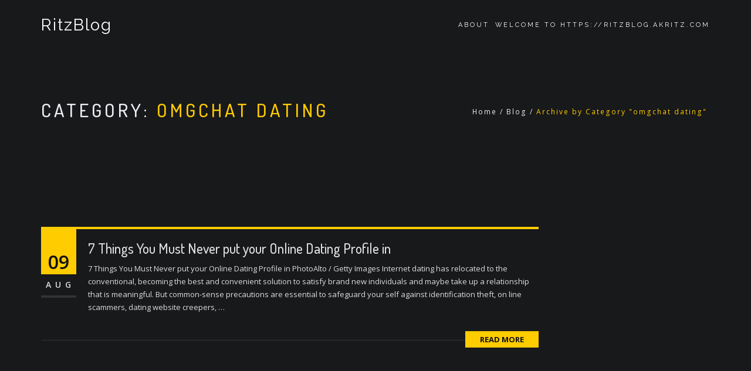

--- FILE ---
content_type: text/css
request_url: https://ritzblog.akritz.com/wp-content/themes/beonepage/style.css?ver=6.9
body_size: 9715
content:
/*
Theme Name: BeOnePage
Theme URI: http://betheme.me/themes/beonepage/
Author: BeTheme
Author URI: http://betheme.me/
Description: BeOnePage is a professional one-page creative WordPress theme. Perfect to promote your work or your creative business. It is cross-browser compatible, fully responsive, and retina ready. BeOnePage is very easy to set up and customize, being powered by the amazing WordPress Customizer. The theme performs beautifully on all devices, with smooth animations and optimum speed. Full-blown working demo at http://demo.betheme.me/#beonepage. Check the documentation at http://docs.betheme.me/article/25-beonepage-installing-guide-links.
Version: 1.4.4
License: GNU General Public License v2 or later
License URI: http://www.gnu.org/licenses/gpl-2.0.html
Text Domain: beonepage
Tags: one-column, two-columns, right-sidebar, custom-menu, translation-ready
Tested up to: 6.0.1
Requires PHP: 7.4

This theme, like WordPress, is licensed under the GPL.
Use it to make something cool, have fun, and share what you"ve learned with others.
*/

/*--------------------------------------------------------------
>>> TABLE OF CONTENTS:
----------------------------------------------------------------
01 Normalizes
	1.1 Typography
	1.2 Elements
		1.2.1 Button
		1.2.2 Form Control
		1.2.3 Separator
	1.3 Alignment
02 Header
	2.1 Site Title
	2.2 Header Menu
	2.3 Mobile Menu
03 Homepage Modules
	3.1 Slider Module
		3.1.1 Scroll Down
	3.2 Icon Service Module
	3.3 Portfolio Module
		3.3.1 Portfolio Filter
		3.3.2 Portfolio Item
		3.3.3 Portfolio Detail
	3.4 Vertical Promotion Module
	3.5 Blog Module
		3.5.1 Blog Item
		3.5.2 See More
	3.6 Contact Module
		3.6.1 Contact Item
		3.6.2 Contact Form
04 Content
	4.1 Breadcrumb
	4.2 Posts and Pages
		4.2.1 Page Header
		4.2.2 Blog List
		4.2.3 Navigation
	4.3 Widgets
		4.3.1 Search Form
		4.3.2 TagCloud
	4.4 Comment
05 Footer
	5.1 Go to Top
06 Accessory
	6.1 WordPress Core
	6.2 Magnific Popup
--------------------------------------------------------------*/

@import url(https://fonts.googleapis.com/css?family=Open+Sans:400,300,600,700);
@import url(https://fonts.googleapis.com/css?family=Dosis:400,300,500,600,700);
@import url(https://fonts.googleapis.com/css?family=Raleway:400,300,500,600,700);

/*--------------------------------------------------------------
01 Normalize
--------------------------------------------------------------*/
/*--------------------------------------------------------------
1.1 Typography
--------------------------------------------------------------*/
html {
	max-width: 100%;
	overflow-x: hidden;

	-ms-overflow-style: scrollbar;
}

body {
	font: 400 13px/1.7em "Open Sans", sans-serif;
	padding: 0;
	color: #ddd;
	background-color: #18191b;

	-ms-word-wrap: break-word;
		word-wrap: break-word;
}

a {
	-webkit-transition: all .3s ease;
			transition: all .3s ease;
}

a,
a:hover,
a:active,
a:focus {
	color: inherit;
	outline: 0;
}

a:active,
a:focus {
	text-decoration: none;
}

h1,
h2,
h3,
h4,
h5,
h6 {
	font-family: "Dosis", sans-serif;
}

h1 span,
h2 span,
h3 span,
h4 span,
h5 span,
h6 span {
	color: #ffcc00;
}

p {
	margin-bottom: 20px;
}

ins,
::selection {
	color: #fff;
	background: #ffcc00;
	text-shadow: none;
	text-decoration: none;
}

::-moz-selection {
	color: #fff;
	background: #ffcc00;
	text-shadow: none;
	text-decoration: none;
}

img {
	display: block;
	height: auto;
}

img,
embed,
iframe,
object {
	max-width: 100%;
}

fieldset {
	margin-bottom: 20px;
}

label {
	margin: 0;
}

textarea,
input[type="text"],
input[type="email"] {
	width: 100%;
    padding: 15px 20px;
    background-color: transparent;
    border-radius: 2px;
	border: 2px solid #333;

	-webkit-transition: all .3s ease;
			transition: all .3s ease;
}

input:focus,
textarea:focus {
	outline: 0;
	border-color: inherit;
}

select::-ms-expand {
	display: none;
}

blockquote {
	border-left: 5px solid #ffcc00;
}

section {
	position: relative;
}

/*--------------------------------------------------------------
1.2 Elements
--------------------------------------------------------------*/
section:not(.nopadding) .container,
section:not(.nopadding) .container-fluid {
    margin: 90px auto;
}

.row-nopadding [class*="col-"] {
  padding-left: 0;
  padding-right: 0;
}

.select:after {
	margin-left: -20px;
	content: "\f0d7";
	font-family: "FontAwesome";
	vertical-align: middle;
}

.dropdown-toggle {
	width: 100%;

	-webkit-appearance: none;
	   -moz-appearance: none;
			appearance: none;
}

.spacer {
	clear: both;
	display: block;
	width: 100%;
	height: 30px;
}

.triangle {
	top: -1px;
    width: 0;
    height: 0;
    margin: 0 auto;
    border-top: 30px solid;
}

.line {
    clear: both;
    position: relative;
    width: 100%;
	margin: 30px 0;
    border-top: 1px solid #333;
}

.full-screen {
	width: 100%;
	display: table;
	overflow: hidden;
	vertical-align: middle;
	background-size: cover;
	background-repeat: no-repeat;
	margin-top: -89px;
	float: left;
}

/*--------------------------------------------------------------
1.2.1 Button
--------------------------------------------------------------*/
.btn {
	padding: 5px 15px;
	text-transform: uppercase;
	border-radius: 2px;
	background-color: transparent;

	-webkit-transition: all .3s ease;
			transition: all .3s ease;
}

.btn:hover {
	border-radius: 0;
	text-decoration: none;
}

.btn:focus {
	color: inherit;
	outline: 0;
}

.btn-md,
.btn-lg {
	padding: 10px 15px;
}

.btn-light {
	color: #fff;
	border: 2px solid rgba(255,255,255,.7);
}

.btn-light:hover {
	color: #000;
	background: #fff;
}

input.btn {
	vertical-align: bottom;
}

/*--------------------------------------------------------------
1.2.2 Form Control
--------------------------------------------------------------*/
input.form-control {
    height: 44px;
	padding: 5px 15px;
    font-size: .923em;
    letter-spacing: 1px;
    text-transform: uppercase;
    border-radius: 0;
    border: 1px solid #ccc;
    background-color: #fff;
}

input.form-control:hover {
    border-color: #ccc;
}

input.form-control:focus {
    color: #151515;
    border-color: #151515;
    box-shadow: 0 0 3px rgba(21,21,21,.3);
}

/*--------------------------------------------------------------
1.2.3 Separator
--------------------------------------------------------------*/
.separator {
    line-height: .5em;
    margin: 30px 0;
}

.separator span {
	position: relative;
	display: inline-block;
}

.separator i {
    font-size: .462em;
}

.separator span:before {
    right: 100%;
    margin-right: 15px;
}

.separator span:after {
    left: 100%;
    margin-left: 15px;
}

.separator span:before,
.separator span:after {
    content: "";
    position: absolute;
    top: 5px;
    width: 275px;
	border-bottom-width: 1px;
	border-bottom-style: solid;
}

/*--------------------------------------------------------------
1.3 Alignment
--------------------------------------------------------------*/
.alignleft {
	display: inline;
	float: left;
	margin-right: 1.3em;
}

.alignright {
	display: inline;
	float: right;
	margin-left: 1.3em;
}

.aligncenter {
	clear: both;
	display: block;
	margin-left: auto;
	margin-right: auto;
}

/*--------------------------------------------------------------
02 Header
--------------------------------------------------------------*/
.site-header {
	position: relative;
	width: 100%;
	height: 85px;
	background: transparent;
    z-index: 999;

	-webkit-transition: height .5s linear, background .5s ease;
			transition: height .5s linear, background .5s ease;
}

.sticky-header {
	position: fixed;
	background-color: #18191b;
	border-bottom: 1px solid #333;
}

.site-branding {
    display: inline-block;
    float: left;
    width:35%;
}

.admin-bar .site-header {
    margin-top: 0px !important;
    top: 0 !important;
}
body.home.page-template-template-home-page-php .site-header {
    position: absolute;
    left: 0;
    width: 100%;
    top: 0;
}
body.home.page-template-template-home-page-php .slider{
    top: 0px !important;
    margin-bottom: 0px !important;
}
body.home.page-template-template-home-page-php.admin-bar .site-header {
    margin-top: 32px !important;
}
/*--------------------------------------------------------------
2.1 Site Title
--------------------------------------------------------------*/
.site-title {
	font: 400 2.154em/1.036em "Raleway", sans-serif;
	letter-spacing: .071em;
	margin: 28px 0;

	-webkit-transition: margin .2s linear;
			transition: margin .2s linear;
}
.page-template-front-page .site-title{
	margin: 13px 0;
}
.site-title a {
	color: #fff;
	text-decoration: none;
}

.site-title a:hover {
	color: #ffcc00;
}

.sticky-header .site-title {
	margin: 21px 0 20px;
}

/*--------------------------------------------------------------
2.2 Header Menu
--------------------------------------------------------------*/
.page-template-template-home-page-php .site-header {
    height: auto;
}
.page-template-template-home-page-php .main-navigation {
    max-height: initial;
}
.main-navigation {
	font: 400 .846em/3.183em "Raleway", sans-serif;
    letter-spacing: .273em;
    text-transform: uppercase;
    float: right;
}

.main-navigation ul {
	margin: 0;
	padding: 0;
}

.main-navigation li {
    position: relative;
    float: left;
    list-style: none;
}

.main-navigation a {
	position: relative;
    display: block;
    padding: 25px 0 25px 15px;
	color: #fff;
	text-decoration: none;
}

.main-navigation li.current-menu-item a {
	color: #ffcc00;
}

.main-navigation a:hover {
	color: #ffcc00;
}

.main-navigation a i {
	margin-right: 2px;
}

.main-navigation ul ul {
	border-top: 2px solid #ffcc00;
}

.main-navigation li ul {
	opacity: 0;
    visibility: hidden;
    position: absolute;
    top: 70px;
    left: 10px;
    width: 200px;
    height: auto;
    z-index: 999;

	-webkit-transition: visibility 0s, opacity .3s linear;
			transition: visibility 0s, opacity .3s linear;
}

.main-navigation li:hover > ul {
	opacity: 1;
	visibility: visible;
}

.main-navigation li li {
    border-bottom: solid 1px #333;

	-webkit-transition: all .3s ease;
			transition: all .3s ease;
}

.main-navigation li li:last-child {
    border-bottom: none;
}

.main-navigation li li a {
    width: 200px;
    padding: 2px 15px;
    color: #eee;
    background: #23282d;
	font-size: .909em;
}

.main-navigation li li a:hover {
    color: #000;
    background: #ffcc00;
}

.main-navigation .menu-pos-invert {
	right: 0;
	left: auto;
}

/*--------------------------------------------------------------
2.3 Mobile Menu
--------------------------------------------------------------*/
.mobile-menu {
    display: none;
	float: right;
	width: 36px;
    height: 36px;
	margin: 17px 0;
	padding: 7px;
	cursor: pointer;
	color: #18191b;
	font-size: 1.846em;
	line-height: .875em;
	text-align: center;
	background-color: #ffcc00;

	-webkit-transition: all .3s ease;
			transition: all .3s ease;
}

.mobile-menu:hover {
    background-color: #fff;
}

.mobile-menu:before {
    font-family: "FontAwesome";
    content: "\f0c9";
}

.mobile-menu.closed:before {
    font-family: "FontAwesome";
    content: "\f00d";
}

/*--------------------------------------------------------------
03 Homepage Modules
--------------------------------------------------------------*/
.module h2 {
	margin: 0;
	font-size: 2.426em;
	font-weight: 300;
	letter-spacing: .063em;
	text-transform: uppercase;
}

.module h3 {
    margin-top: 0;
    font-size: 1.385em;
    letter-spacing: .167em;
    text-transform: uppercase;
}

.module p {
	margin: 10px 0 0;
}

.module-caption p {
	font-family: "Raleway", sans-serif;
	font-size: 1.077em;
	letter-spacing: .036em;
}

/*--------------------------------------------------------------
3.1 Slider Module
--------------------------------------------------------------*/
.slider {
	position: relative;
	color: #fff;
}

.slider-caption {
	display: table-cell;
	vertical-align: middle;
	padding: 0 5%;
}

.slider-caption h1 {
	font: 300 3.231em/1.326 "Dosis", sans-serif;
    letter-spacing: .326em;
    text-transform: uppercase;
}

.slider-caption p {
	font: 400 1.231em/1.375 "Dosis", sans-serif;
    letter-spacing: .188em;
	text-transform: capitalize;
    margin: 30px 0 50px;
}

.slider-btn .btn {
	padding: 10px 25px;
	border-radius: 50px;
}

.slider-btn .btn:hover {
	border-radius: 0;
}

.slider-btn a {
	font: 400 1.077em/.929 "Dosis", sans-serif;
	letter-spacing: .143em;
	display: inline-block;
}

.slider-caption,
.slider-parallax {
	-webkit-transform: translate(0,0);
		-ms-transform: translate(0,0);
			transform: translate(0,0);

	-webkit-backface-visibility: hidden;
}

/*--------------------------------------------------------------
3.1.1 Scroll Down
--------------------------------------------------------------*/
.scroll-down {
    cursor: pointer;
    position: absolute;
    left: 50%;
    bottom: 40px;
    width: 24px;
    height: 40px;
    margin-left: -12px;
    border-radius: 12px;
    border: 2px solid;
    z-index: 999;
}

.scroll-down:before {
	content: "";
	display: block;
	width: 2px;
	height: 6px;
	margin: 5px auto;
	background-color: #fff;

	-webkit-animation-duration: 1s;
			animation-duration: 1s;

	-webkit-animation-fill-mode: both;
			animation-fill-mode: both;

	-webkit-animation-iteration-count: infinite;
			animation-iteration-count: infinite;

	-webkit-animation-name: scroll;
			animation-name: scroll;
}

@-webkit-keyframes scroll {
	0% {
		opacity: 1;

		-webkit-transform: translateY(0);
				transform: translateY(0);
	}

	100% {
		opacity: 0;

		-webkit-transform: translateY(25px);
				transform: translateY(25px);
	}
}

@keyframes scroll {
	0% {
		opacity: 1;

		-webkit-transform: translateY(0);
				transform: translateY(0);
		}

		100% {
			opacity: 0;

			-webkit-transform: translateY(25px);
					transform: translateY(25px);
		}
}

/*--------------------------------------------------------------
# 3.2 Icon Service Module
--------------------------------------------------------------*/
.icon-service-module {
	color: #eceff3;
	background-color: #181a1c;
}

.icon-service-module .separator span {
	color: #888;
}

.icon-service-module .separator i {
	color: #ffcc00;
}

.icon-service-box {
	margin: 10px 0;
}

.icon-service-box a:hover {
	text-decoration: none;
}

.service-icon {
	display: inline-block;
	width: 96px;
	height: 96px;
	margin: 0 auto 30px;
    border: 2px solid;
    border-radius: 50%;

	-webkit-transition: all .5s ease-in-out;
			transition: all .5s ease-in-out;
}

.icon-service-box:hover .service-icon {
	background: #ffcc00;
	border-color: #ffcc00;
}

.service-icon i {
	font-size: 3.231em;
    line-height: 2.191em;
	border-radius: 50%;

	-webkit-transition: transform 1s ease;
			transition: transform 1s ease;
}

.icon-service-box:hover .service-icon i {
	-webkit-transform: rotate(360deg);
		-ms-transform: rotate(360deg);
			transform: rotate(360deg);
}

.service-content {
	opacity: .8;

	-webkit-transition: opacity .5s ease;
			transition: opacity .5s ease;

	-webkit-transform: translateZ(0);
}

.icon-service-box:hover .service-content {
	opacity: 1;
}

/*--------------------------------------------------------------
# 3.3 Portfolio Module
--------------------------------------------------------------*/
.portfolio-module {
	color: #181a1c;
	background-color: #ffcc00;
}

.portfolio-module .separator i,
.portfolio-module .separator span {
	color: #111;
}

#portfolio-loader {
	display: none;
	position: fixed;
	top: 50%;
	left: 50%;
	width: 48px;
	height: 48px;
	margin: -24px 0 0 -24px;
	background-color: rgba(0,0,0,.7);
	border-radius: 3px;
	color: #fff;
	font-size: 24px;
	line-height: 48px;
	text-align: center;
	z-index: 999;
}

/*--------------------------------------------------------------
# 3.3.1 Portfolio Filter
--------------------------------------------------------------*/
#portfolio-filter {
    margin-bottom: 30px;
}

#portfolio-filter a {
	display: inline-block;
	margin: 5px;
    padding: 5px 20px;
    font-size: .846em;
    letter-spacing: .273em;
    text-decoration: none;
    text-transform: uppercase;
	color: #333;
	background-color: #eee;

	-webkit-transition: all .3s ease;
			transition: all .3s ease;
}

#portfolio-filter a:hover,
#portfolio-filter .active {
	color: #eee;
	background-color: #333;
}

/*--------------------------------------------------------------
# 3.3.2 Portfolio Item
--------------------------------------------------------------*/
.portfolio-item {
	overflow: hidden;
}

.portfolio-caption {
	position: absolute;
	top: 0;
    left: 0;
	width: 100%;
	height: 100%;
	padding: 0 10%;
	overflow: hidden;
	text-align: center;
	background-color: rgba(0,0,0,.8);
	opacity: .8;

	display: -webkit-flex;
	display: -webkit-box;
	display: -ms-flexbox;
	display: flex;

	-webkit-flex-direction: column;
	 -webkit-box-direction: normal;
	  -webkit-box-orient: vertical;
		-ms-flex-direction: column;
			flex-direction: column;

	-webkit-justify-content: center;
		   -webkit-box-pack: center;
			  -ms-flex-pack: center;
			justify-content: center;
}

body:not(.device-touch) .portfolio-caption {
	opacity: 0;

	-webkit-transform: scale(.3);
		-ms-transform: scale(.3);
			transform: scale(.3);
}

.portfolio-item a {
	display: block;
}

.portfolio-caption .entry-title {
	color: #ffcc00;
	font-size: 1.231em;
	font-weight: 700;
	letter-spacing: .188em;
	text-transform: uppercase;
}

.portfolio-caption .entry-meta {
	color: #ddd;
	font-size: .846em;
	letter-spacing: .091em;
}

body:not(.device-touch) .portfolio-caption .entry-meta {
	-webkit-transform: translateY(-10px);
		-ms-transform: translateY(-10px);
			transform: translateY(-10px);
}

body:not(.device-touch) .portfolio-caption .entry-title {
	-webkit-transform: translateY(10px);
		-ms-transform: translateY(10px);
			transform: translateY(10px);
}

body:not(.device-touch) .portfolio-item a:hover .portfolio-image {
	-webkit-transform: scale(1.25);
		-ms-transform: scale(1.25);
			transform: scale(1.25);
}

.portfolio-image,
.portfolio-caption,
.portfolio-caption .entry-meta,
.portfolio-caption .entry-title {
	-webkit-transition: all .6s ease;
			transition: all .6s ease;
}

.portfolio-item a:hover .portfolio-caption .entry-meta,
.portfolio-item a:hover .portfolio-caption .entry-title {
    -webkit-transform: translateY(0);
		-ms-transform: translateY(0);
			transform: translateY(0);
}

.portfolio-item a:hover .portfolio-caption {
	opacity: 1;

	-webkit-transform: scale(1);
		-ms-transform: scale(1);
			transform: scale(1);
}

/*--------------------------------------------------------------
# 3.3.3 Portfolio Detail
--------------------------------------------------------------*/
#portfolio-container {
	position: relative;
	display: none;
	overflow: hidden;
	margin-bottom: 60px;
}

.portfolio-ajax-single {
	color: #eceff3;
	background-color: #181a1c;
}

.portfolio-single-content {
	padding: 20px;
}

.portfolio-ajax-title {
	position: relative;
    padding-bottom: 10px;
	border-bottom: 1px solid #333;
}

#portfolio-navigation {
    position: absolute;
    top: 5%;
    right: 0;
    left: auto;
	width: 30%;
	font-size: 2em;
	text-align: right;
}

#portfolio-navigation a:first-child {
	margin-left: 0 !important;
}

#portfolio-navigation a:last-child {
	margin-right: 0 !important;
}

#portfolio-navigation #close-portfolio {
	margin: 0 5px;
}

#portfolio-navigation a:hover {
	color: #ffcc00;
}

.portfolio-ajax-title h2 {
	color: #ffcc00;
	font-size: 2em;
	font-weight: 500;
    letter-spacing: .077em;
}

.portfolio-meta {
    list-style: none;
	padding: 0;
}

.portfolio-meta li {
	display: inline-block;
	width: 50%;
	font-weight: 600;
}

.portfolio-meta li span {
    display: inline-block;
    width: 120px;
	color: #ffcc00;
    font-weight: 600;
}

.portfolio-meta li span i {
    width: 10px;
    margin-right: 10px;
    text-align: center;
}

/*--------------------------------------------------------------
# 3.4 Vertical Promotion Module
--------------------------------------------------------------*/
.promo-box-ver-module {
	color: #eceff3;
	background-color: #181a1c;
}

.promo-box-ver h2 {
    color: #fff;
    font: 600 3.692em/1.563 "Dosis", sans-serif;
    letter-spacing: .104em;
    text-transform: uppercase;
	margin-bottom: 50px;
}

.promo-box-ver p {
	font: 400 1.231em/1.375 "Raleway", sans-serif;
    letter-spacing: .125em;
	margin-bottom: 50px;
}

.promo-box-ver .promo-btn {
	letter-spacing: .143em;
}

/*--------------------------------------------------------------
# 3.5 Blog Module
--------------------------------------------------------------*/
.blog-module {
    color: #181a1c;
	background-color: #ffcc00;
}

.blog-module .separator i,
.blog-module .separator span {
    color: #111;
}

/*--------------------------------------------------------------
# 3.5.1 Blog Item
--------------------------------------------------------------*/
a.blog-item {
	position: relative;
	display: block;
	float: left;
	width: 25%;
	text-align: center;
	text-decoration: none;
	overflow: hidden;

	-webkit-transform: translateZ(0);

	-webkit-backface-visibility: hidden;
}

.blog-item .entry-image {
	position: relative;
}

.blog-item .entry-image:before {
    content: "";
    position: absolute;
    top: 0;
    left: 0;
	display: block;
    width: 100%;
    height: 100%;
    background: transparent;
    z-index: 0;

	-webkit-transition: all .3s cubic-bezier(0,0,.58,1);
			transition: all .3s cubic-bezier(0,0,.58,1);
}

.blog-item:hover .entry-image:before {
	background: rgba(255,255,255,.15);
}

.blog-item .entry-publish-date {
    position: absolute;
    bottom: 20px;
    left: 0;
    width: 75px;
    padding: 15px 5px;
    font-size: .846em;
    font-weight: 700;
    line-height: 1.1;
    text-align: center;
    text-transform: uppercase;
    letter-spacing: 2px;
	background: rgba(255,255,255,.9);

    -webkit-transition: all .3s cubic-bezier(.13,.895,.1,1.275);
			transition: all .3s cubic-bezier(.13,.895,.1,1.275);
}

.blog-item:hover .entry-publish-date {
    bottom: 75px;
}

.blog-item .entry-publish-date span {
	display: block;
	color: #222;
}

.blog-item .post-date-day {
	font-size: 2.308em;
}

.blog-item .post-date-month {
	margin-top: 2px;
}

.blog-item .read-more {
    position: absolute;
    bottom: 0;
    left: 0;
    width: 75px;
    height: 20px;
    padding: 0 2px;
    font-size: .769em;
    font-weight: 700;
    line-height: 2em;
    text-transform: uppercase;
	background: #ffcc00;
    opacity: .9;

    -webkit-transition: all .3s cubic-bezier(.13,.895,.1,1.275);
			transition: all .3s cubic-bezier(.13,.895,.1,1.275);
}

.blog-item:hover .read-more {
	height: 75px;
	line-height: 7.5em;
}

.blog-item .entry-cats {
	line-height: 1em;
	font-style: italic;
	opacity: .8;
}

.blog-item .entry-meta {
    padding: 20px 0;
}

.blog-item .entry-title {
	margin-bottom: 5px;
	font-size: 1.846em;
    font-weight: 400;
	letter-spacing: .042em;
	text-transform: none;
	opacity: 1;

	-webkit-transform: translateY(0);
			transform: translateY(0);

	-webkit-transition: all .3s cubic-bezier(0,0,.58,1);
			transition: all .3s cubic-bezier(0,0,.58,1);
}

.blog-item:hover .entry-title {
	opacity: .8;
}

/*--------------------------------------------------------------
# 3.5.2 See More
--------------------------------------------------------------*/
.see-more-wrap {
	position: absolute;
	top: 0;
    left: 0;
	display: table;
    width: 100%;
	background-color: #222;
}

.see-more-wrap .sm-container {
	color: #eee;
	width: 100%;
	display: table-cell;
	vertical-align: middle;
}

.see-more-wrap .sm-icon {
	color: #eee;
	font-size: 6.923em;
	line-height: 1em;
	text-align: center;
	opacity: .1;

	-webkit-transform: translateZ(0);

	-webkit-transition: all .3s cubic-bezier(.3,.1,.58,1);
			transition: all .3s cubic-bezier(.3,.1,.58,1);
}

.blog-item:hover .sm-icon {
	font-size: 9.846em;
	opacity: .7;
}

.see-more-wrap .sm-icon i {
	vertical-align: middle;
}

.see-more-wrap .sm-text {
	font-size: 1.385em;
	font-weight: 600;
	letter-spacing: .278em;
	text-transform: uppercase;
	opacity: 1;

	-webkit-transform: translateZ(0);

    -webkit-transition: all .3s cubic-bezier(.3,.1,.58,1);
            transition: all .3s cubic-bezier(.3,.1,.58,1);
}

.blog-item:hover .sm-text {
	opacity: 0;

	-webkit-transform: translateY(50px) scale(.5);
		-ms-transform: translateY(50px) scale(.5);
			transform: translateY(50px) scale(.5);
}

/*--------------------------------------------------------------
3.6 Contact Module
--------------------------------------------------------------*/
.contact-module {
    color: #eceff3;
    background-color: #181a1c;
}

.contact-module .separator span {
    color: #888;
}

.contact-module .separator i {
    color: #ffcc00;
}

/*--------------------------------------------------------------
3.6.1 Contact Item
--------------------------------------------------------------*/
.contact-item {
    position: relative;
	margin-bottom: 50px;
    padding-right: 65px;
    text-align: right;
    overflow: hidden;
	opacity: .8;

	-webkit-transition: opacity .5s ease;
			transition: opacity .5s ease;

	-webkit-transform: translateZ(0);
}

.contact-info .contact-item:last-child {
	margin-bottom: 0;
}

.contact-item:hover {
	opacity: 1;
}

.contact-item .ci-icon {
    position: absolute;
    top: 0;
    right: 5px;
    width: 45px;
    height: 45px;
    font-size: 1.538em;
    line-height: 2.25em;
    text-align: center;
    border-left: 1px solid;
}

.contact-item .ci-title {
	font: 700 .923em/1.6em "Raleway", sans-serif;
    letter-spacing: .083em;
    text-transform: uppercase;
    margin-bottom: 4px;
}

.contact-item .ci-content {
    font-size: 1.231em;
    font-weight: 300;
	letter-spacing: .063em;
}

/*--------------------------------------------------------------
3.6.2 Contact Form
--------------------------------------------------------------*/
.contact-form label {
	display: none !important;
}

.contact-form #contact-form-result,
.contact-form .contact-form-process {
	position: absolute;
	display: none;
	width: 100%;
	height: 100%;
	z-index: 999;
}

.contact-form-process i {
	position: relative;
	top: 40%;
	left: 45%;
	font-size: 2.308em;
}

#contact-form-result span {
	position: relative;
	top: 35%;
	left: 30%;
	color: #fff;
	padding: 15px;
	border-radius: 5px;
	background-color: #ffcc00;
}

#contact-form-result span i {
	margin-right: 5px;
}

.contact-form textarea,
.contact-form input[type="text"],
.contact-form input[type="email"] {
	resize: none;
	padding: 0 0 10px 2px;
	line-height: 1.538em;
    background: transparent;
    border: none;
    border-bottom: 1px solid;
	opacity: .7;

	-webkit-transition: all .3s ease;
			transition: all .3s ease;
}

.contact-form input:focus,
.contact-form textarea:focus {
	outline: none;
	opacity: 1;
}

.contact-form input.error,
.contact-form textarea.error {
	color: #ff2000;
}

.contact-form .btn {
	width: 100%;
	font-size: 1.154em;
	letter-spacing: .133em;
}

/*--------------------------------------------------------------
04 Content
--------------------------------------------------------------*/
body:not(.front-page) .content-area,
body:not(.front-page) .widget-area {
	padding: 90px 0;
}

/*--------------------------------------------------------------
4.1 Breadcrumb
--------------------------------------------------------------*/
.bcrumbs {
	float: right;
    margin: 90px 0 10px;
	padding: 0;
    font-size: .923em;
    letter-spacing: .167em;
}

.bcrumbs a {
	text-decoration: none;
}

.bcrumbs li {
	display: inline;
    padding: 0 5px;
}

.bcrumbs .active {
	color: #ffcc00;
}

/*--------------------------------------------------------------
4.2 Posts and Pages
--------------------------------------------------------------*/
.sticky {
	display: block;
}

.byline,
.updated:not(.published) {
	display: none;
}

.single .byline,
.group-blog .byline {
	display: inline;
}

.single-post .entry-image {
	border-bottom: 4px solid #ffcc00;
}

.single-post .entry-meta {
	margin-bottom: 10px;
	padding-bottom: 10px;
	border-bottom: 1px solid #333;
}

.single-post .entry-footer {
	padding: 30px 0;
	border-bottom: 1px solid #333;
}

.entry-footer span:not(:first-child) {
    margin-left: 15px;
}

.entry-footer .cat-links {
	text-transform: uppercase;
}

article a {
	color: #ffcc00;
}

article .entry-title a {
	color: inherit;
}

.search-list article {
    padding-bottom: 20px;
    margin-bottom: 35px;
    border-bottom: solid 1px #333;
}

.error-404 {
	min-height: 300px;
}

/*--------------------------------------------------------------
4.2.1 Page Header
--------------------------------------------------------------*/
.page-header {
	position: relative;
	margin: 0;
	padding: 90px 0 70px;
	color: #eceff3;
	border-bottom: none;
}

.page-header h1 {
	float: left;
	margin: 80px 80px 0 0;
	font-size: 2.462em;
	letter-spacing: .156em;
	text-transform: uppercase;
}

/*--------------------------------------------------------------
4.2.2 Blog List
--------------------------------------------------------------*/
.blog-list article {
    padding-bottom: 15px;
    margin-bottom: 70px;
    border-bottom: solid 1px #333;
}

.blog-list .entry-content {
	position: relative;
	min-height: 110px;
	margin-bottom: 30px;
	padding-left: 80px;
	border-top: 4px solid #ffcc00;
}

.blog-list .entry-title {
	font-size: 1.846em;
}

.blog-list .entry-publish-date {
	position: absolute;
	top: 0;
	left: 0;
}

.blog-list .entry-publish-date span {
    display: block;
    width: 60px;
    text-align: center;
}

.blog-list .post-date-day {
	color: #111;
	font-size: 2.462em;
	font-weight: 600;
	padding: 45px 0 10px;
	background-color: #ffcc00;
}

.blog-list .post-date-month {
	font-size: 1.077em;
    font-weight: 600;
    letter-spacing: .5em;
	text-transform: uppercase;
    padding: 7px 0 7px 7px;
    border-bottom: solid 4px #333;
}

.blog-list .btn-more {
    float: right;
    padding: 3px 25px;
    color: #111;
    font-weight: 700;
    text-decoration: none;
    text-transform: uppercase;
	background-color: #ffcc00;
}

.blog-list .btn-more:hover {
	background-color: #fff;
}

/*--------------------------------------------------------------
4.2.3 Navigation
--------------------------------------------------------------*/
.nav-links {
	margin: 0;
	padding: 0;
}

.nav-links li {
	display: inline-block;
    margin-bottom: 10px;
}

.nav-links li a {
	margin-bottom: 10px;
    padding: 15px 20px;
	line-height: 50px;
    text-decoration: none;
    border: solid 1px #333;
}

.nav-links li a:hover {
    border-color: #fff;
}

.nav-links .nav-previous a {
    border-top-left-radius: 4px;
    border-bottom-left-radius: 4px;
}

.nav-links .nav-previous a:before {
    content: "\f100";
	font-family: "FontAwesome";
	margin-right: 5px;
}

.nav-links .nav-next a {
    border-top-right-radius: 4px;
    border-bottom-right-radius: 4px;
}

.nav-links .nav-next a:after {
    content: "\f101";
	font-family: "FontAwesome";
	margin-left: 5px;
}

.post-navigation {
	padding-top: 40px;
}

.posts-navigation ul {
	position: relative;
    margin: 20px 0;
    padding-left: 0;
	text-transform: capitalize;
}

.posts-navigation ul li {
    display: inline-block;
	line-height: 50px;
}

.posts-navigation ul li:first-child a {
	margin-left: 0;
	border-top-left-radius: 4px;
	border-bottom-left-radius: 4px;
}

.posts-navigation ul li:last-child a {
	margin-right: 0;
	border-top-right-radius: 4px;
	border-bottom-right-radius: 4px;
}

.posts-navigation ul li a,.pagination .nav-links a,.pagination .nav-links span {
    margin: 5px;
    padding: 15px 20px;
	color: #aaa;
	text-decoration: none;
    border: solid 1px #333;
}
.pagination{
	width: 100%;
	float: left;
	text-align: center;
}
.pagination .nav-links {
	display: inline-block;
}
.posts-navigation ul li a:hover,.pagination .nav-links a:hover {
	color: #fff;
    border-color: #fff;
}

.posts-navigation ul li.active a ,.pagination .nav-links span{
	color: #fff;
    background-color: #ffcc00;
	border-color: #ffcc00;
}

/*--------------------------------------------------------------
4.3 Widgets
--------------------------------------------------------------*/
.widget {
    margin-bottom: 50px;
    padding-bottom: 50px;
    border-bottom: solid 1px #333;
}

.widget ul {
	list-style: none;
	margin: 0;
	padding: 0;
}

.widget ul li {
    padding: 5px 0;
}

.widget ul li span {
	font-family: "Raleway", sans-serif;
    color: #aaa;
	font-style: italic;
}

.widget .widget-title {
    font-size: 1.231em;
    letter-spacing: .063em;
    text-transform: uppercase;
}

.widget .widget-title:after {
	content: "";
	display: block;
    width: 30px;
    height: 2px;
    margin: 30px 0 20px;
	background-color: #ffcc00;
}

/*--------------------------------------------------------------
4.3.1 Search Form
--------------------------------------------------------------*/
.search-wrap {
    position: relative;
}

.search-btn {
    position: absolute;
    top: 0;
    right: 0;
    width: 40px;
	padding: 0;
	line-height: 40px;
    color: #777;
    border: none;
    outline: none;
    background: transparent;

	-webkit-transition: all .3s ease;
			transition: all .3s ease;
}

.search-btn:hover {
	color: #212121;
}

/*--------------------------------------------------------------
4.3.2 TagCloud
--------------------------------------------------------------*/
.widget .tagcloud a {
	display: inline-block;
	margin: 0 3px 10px 0;
	padding: 5px 8px;
	text-decoration: none;
	border: solid 1px #333;
}

.widget .tagcloud a:hover {
	border-color: inherit;
}

/*--------------------------------------------------------------
4.4 Comment
--------------------------------------------------------------*/
.bypostauthor {
	display: block;
}

.comments-area {
	margin-top: 30px;
	padding-top: 30px;
	border-top: 1px solid #333;
}

.comments-title {
	margin: 0 0 30px;
}

.comment-list {
	list-style: none;
	margin-bottom: 50px;
	padding: 0 0 50px 0;
	border-bottom: 1px solid #333;
}

.comment-list > li {
	position: relative;
	margin: 30px 0 0 30px;
}

.comment-list > li:first-child {
	margin-top: 0;
	padding-top: 0;
}

.comment-list .children {
	list-style: none;
	margin-left: 30px;
}

.comment-list .children li {
	margin: 30px 0 0 0;
}

.comment-list .pingback .vcard {
	display: none;
}

.comment-body {
	position: relative;
	border: 1px solid #333;
	border-radius: 5px;
	padding: 20px 20px 20px 35px;
}

.comment-list .children .comment-body {
	margin-left: 25px;
	padding-left: 20px;
}

.comment-avatar {
	position: absolute;
	top: 15px;
	left: -32px;
	padding: 1px;
	background: #333;
	border: 1px solid #333;
	border-radius: 50%;
}

.comment-list .children .comment-avatar {
	left: -25px;
}

.comment-avatar img {
	display: block;
	border-radius: 50%;
}

.comment-list .children .comment-avatar img {
	width: 40px;
	height: 40px;
}

.comment-author {
	font-size: 1.077em;
}

.comment-author span {
	display: block;
	line-height: 16px;
}

.comment-author span a {
	font-size: .923em;
	font-style: italic;
}

.comment-content {
	padding: 0 0 0 15px;
	position: relative;
	overflow: hidden;
}

.comment-content p {
	margin: 10px 0 0;
}

.comment-reply-link {
	position: absolute;
	top: 4px;
	left: auto;
	right: 0;
	line-height: 1;
}

.comment-navigation {
	margin: 20px 0;
}

.no-comments {
	margin: 10px 30px;
}

.comment-reply-title {
	text-transform: uppercase;
}

.comment-form .input-field {
	margin: 0 -15px 0 -15px;
}

.comment-form .form-submit,
.comment-form .textarea-field {
	padding: 0;
}

/*--------------------------------------------------------------
05 Footer
--------------------------------------------------------------*/
.site-footer {
	padding: 65px 10px;
	color: #eee;
	text-align: center;
	background-color: #0b0b0b;
}

.site-footer .site-branding {
	float: none;
}

/*--------------------------------------------------------------
5.1 Go to Top
--------------------------------------------------------------*/
.go-to-top {
	cursor: pointer;
	position: fixed;
	top: auto;
	left: auto;
	right: 30px;
	bottom: 50px;
	display: none;
	width: 40px;
	height: 40px;
	z-index: 999;
}

.go-to-top i {
	font-size: 1.538em;
	line-height: 36px;
}

.go-to-top.btn {
	padding: 0;
}

/*--------------------------------------------------------------
06 Accessory
--------------------------------------------------------------*/
/*--------------------------------------------------------------
6.1 WordPress Core
--------------------------------------------------------------*/
.screen-reader-text {
	clip: rect(1px, 1px, 1px, 1px);
	position: absolute !important;
	height: 1px;
	width: 1px;
	overflow: hidden;
}

.screen-reader-text:focus {
	background-color: #f1f1f1;
	border-radius: 3px;
	box-shadow: 0 0 2px 2px rgba(0, 0, 0, 0.6);
	clip: auto !important;
	color: #21759b;
	display: block;
	font-size: 14px;
	font-size: 0.875rem;
	font-weight: bold;
	height: auto;
	left: 5px;
	line-height: normal;
	padding: 15px 23px 14px;
	text-decoration: none;
	top: 5px;
	width: auto;
	z-index: 100000;
}

figure {
	position: relative;
}

figcaption {
	position: absolute;
	bottom: 15px;
	left: 20px;
	color: #eee;
	background-color: rgba(0,0,0,.6);
	border-radius: 2px;
}

.gallery-caption {
	display: block;
}

.wp-caption {
	margin-bottom: 1em;
	max-width: 100%;
}

.wp-caption img[class*="wp-image-"] {
	display: block;
	margin: 0 auto;
}

.wp-caption-text {
	margin-right: 20px;
	padding: 5px 10px;
	font-style: italic;
}

.page-content .wp-smiley,
.entry-content .wp-smiley,
.comment-content .wp-smiley {
	border: none;
	margin-bottom: 0;
	margin-top: 0;
	padding: 0;
}

/*--------------------------------------------------------------
6.2 Magnific Popup
--------------------------------------------------------------*/
.mfp-preloader {
	left: 50%;
	width: 48px;
	height: 48px;
	font-size: 24px;
	line-height: 48px;
	margin: -24px 0 0 -24px;
	background-color: rgba(0,0,0,.7);
}

.mfp-fade.mfp-bg {
	opacity: 0;

	-webkit-transition: all .3s ease-out;
	   -moz-transition: all .3s ease-out;
			transition: all .3s ease-out;
}

.mfp-fade.mfp-bg.mfp-ready {
	opacity: 0.8;
}

.mfp-fade.mfp-bg.mfp-removing {
	opacity: 0;
}

.mfp-fade.mfp-wrap .mfp-content {
	opacity: 0;

	-webkit-transition: all .3s ease-out;
	   -moz-transition: all .3s ease-out;
			transition: all .3s ease-out;
}

.mfp-fade.mfp-wrap.mfp-ready .mfp-content {
	opacity: 1;
}

.mfp-fade.mfp-wrap.mfp-removing .mfp-content {
	opacity: 0;
}

/* Block Editer CSS */
body.single-post .blocks-gallery-item figure {
	display:block;
}
body.single-post .wp-block-gallery.is-cropped .blocks-gallery-item img {
	height:auto;
}
body.single-post article.type-post.category-markup .alignright {
	float:none;
}
body.single-post article.type-post .wp-block-image .alignright {
	width:100%;
}
body.page article.type-page figcaption,
body.single-post article.type-post figcaption {
	position:relative;
	left: auto;
    bottom: auto;
}
body.single-post article.type-post p {
    line-height: 35px;
}
body.single-post article.type-post .wp-block-media-text__content,
body.single-post article.type-post .wp-block-group.has-background {
    color: #32373c;
}
.post_format-post-format-gallery figure.gallery-item {
	margin: 1em 40px;
}
.page-header h1.page-title {
    word-break: break-all;
}


--- FILE ---
content_type: text/css
request_url: https://ritzblog.akritz.com/wp-content/themes/beonepage/layouts/responsive.css?ver=1.4.4
body_size: 1406
content:
/*
Theme Name: BeOnePage
Layout: Responsive
*/

@media only screen and (max-width: 1300px) {
	.main-navigation a {
		padding: 25px 0 25px 10px;
	}

	.main-navigation > ul > li > a:after {
		margin-left: 10px !important;
	}

	.portfolio-meta li {
		width: 100%;
	}
}

@media only screen and (max-width: 1200px) {
	a.blog-item {
		width: 50%;
	}
}

@media only screen and (min-width: 992px) {
	.sticky-header {
		height: auto;
	}
        .sticky-header .main-navigation{
                max-height: 100%;
       }
	.main-navigation {
		max-width: 65%;
		max-height: 85px;
	}

	.main-navigation > ul > li > a:after {
		content: "\f111";
		font-family: "FontAwesome";
		font-size: .462em;
		line-height: 6em;
		vertical-align: middle;
		position: relative;
		margin-left: 15px;
	}

	.main-navigation > ul > li:first-child a {
		padding-left: 0;
	}

	.main-navigation li:last-child a:after {
		content: "";
	}

	.sticky-header .main-navigation > ul > li > a {
		padding: 18px 0 17px 15px;
	}
.sticky-header .main-navigation > ul > li:first-child > a {
    padding-left: 0;
}
	#portfolio-container {
		height: 0;

		-webkit-transition: height .5s linear;
				transition: height .5s linear;
	}

	.portfolio-ajax-title h2 {
		width: 70%;
	}
}

@media only screen and (max-width: 991px) {
	.site-header {
		height: auto;
	}

	.site-title {
		margin: 20px 0;
		letter-spacing: .107em;
	}

	.main-navigation {
		display: none;
	}

	.sticky-header .main-navigation {
		overflow-x: hidden;
		overflow-y: scroll;

		-webkit-overflow-scrolling: touch;
	}

	.main-navigation a {
		padding: 10px 0 10px 20px;
	}

	.main-navigation li {
		width: 100%;
		border-bottom: solid 1px #333;
	}

	.main-navigation li ul {
		opacity: 1;
		visibility: visible;
		position: inherit;
		top: auto;
		width: 100%;
		border-top: solid 1px #333;
	}

	.main-navigation li ul li {
		padding-left: 40px;
		border: none;
	}

	.main-navigation li ul a {
		display: block;
		width: 100%;
		font-size: .909em;
		background: none;
		border-left: solid 1px #333;
		border-bottom: solid 1px #333;
	}

	.main-navigation li ul li:last-child a {
		border-bottom: none;
	}

	.main-navigation li li a:hover {
		color: #fff;
		background: #23282d;
	}

	.mobile-menu {
		display: block;
	}

	.mobile-menu:hover {
		background: #ffcc00;
	}

	.mobile-menu.closed:hover {
		background: #fff;
	}

	.slider-caption h1 {
		font-size: 2.308em;
	}

	#portfolio-container {
		max-height: 0;

		-webkit-transition: max-height .5s linear;
				transition: max-height .5s linear;
	}

	#portfolio-container.ajax-portfolio-opened {
		max-height: 2000px;
	}

	.portfolio-meta li {
		width: auto;
		margin-right: 50px;
	}

	.portfolio-meta li:last-child {
		margin-right: 0;
	}

	.portfolio-meta li span {
		width: auto;
	}

	.portfolio-meta li span i {
		width: 13px;
		margin-right: 5px;
	}

	.contact-item {
		margin-bottom: 20px;
		padding-right: 0;
		text-align: center;
	}

	.contact-info .contact-item:last-child {
		margin-bottom: 40px;
	}

	.contact-item .ci-icon {
		position: relative;
		top: 0;
		left: 0;
		right: 0;
		bottom: 0;
		margin: 0 auto 10px;
		border-left: none;
		border-bottom: 1px solid;
	}

	.page-header h1 {
		float: none;
		margin: 0;
		text-align: center;
	}

	.bcrumbs {
		display: none;
	}
}

@media only screen and (min-width: 768px) {
	#portfolio-filter a:first-child {
		margin-left: 0;
	}

	#portfolio-filter a:last-child-child {
		margin-right: 0;
	}

	.promo-box-ver h2 {
		margin-bottom: 90px;
	}
}

@media only screen and (max-width: 767px) {
	.separator span:before,
	.separator span:after {
		width: 200px;
	}

	.triangle {
		border-top-width: 15px;
	}

	.slider-caption h1 {
		font-size: 1.538em;
	}

	.slider-caption p {
		font-size: 1.077em;
	}

	.scroll-down {
		display: none;
	}

	#portfolio-filter a {
		width: 45%;
		overflow: hidden;
		margin: 0 5px 10px;
		padding-left: 10px;
		padding-right: 10px;
		letter-spacing: .091em;
	}

	#portfolio-filter a:first-child {
		display: block;
		margin: 0 auto 10px;
	}

	.portfolio-ajax-title h2 {
		text-align: center;
	}

	#portfolio-navigation {
		position: relative;
		display: inline-block;
		width: 100%;
		margin: 10px auto 0;
		text-align: center;
	}

	#portfolio-navigation #close-portfolio {
		margin: 0 25px;
	}

	.portfolio-meta li {
		width: 50%;
		margin-right: 0;
	}

	.promo-box-ver h2	{
		font-size: 2.462em;
	}

	.contact-form .btn {
		margin-top: 15px;
	}

	body:not(.front-page) .content-area,
	body:not(.front-page) .widget-area {
		padding: 30px 0 0;
	}

	.blog-list .entry-content {
		padding-left: 0;
	}

	.blog-list .entry-publish-date {
		display: none;
	}
}

@media only screen and (max-width: 479px) {
	.separator span:before,
	.separator span:after {
		width: 130px;
	}

	.portfolio-meta li {
		width: 100%;
		margin-right: 0;
	}

	.portfolio-meta li span {
		width: 120px;
	}

	a.blog-item {
		width: 100%;
		float: none;
	}
}
